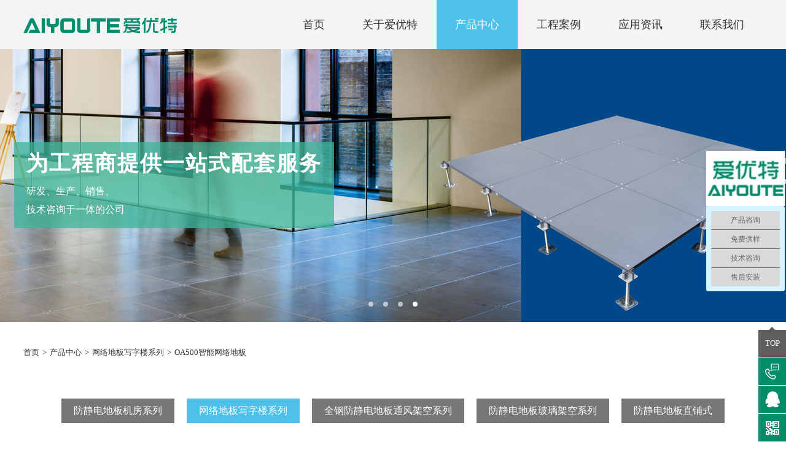

--- FILE ---
content_type: text/html;charset=utf-8
request_url: http://www.gzaiyoute.com/show/?id=879
body_size: 5744
content:
<!DOCTYPE html>
<html>
<head>
    <meta http-equiv="Content-Type" content="text/html; charset=utf-8" />
    <meta name="viewport" content="width=device-width, initial-scale=1.0">
    <title>OA网络地板/网络地板/防静电地板/防静电地板厂家/全钢防静电地板/陶瓷防静电地板/ 机房防静电地板/ 防静电地板价格/ pvc防静电地板/防静电地板报价/防静电地板品牌</title><meta name="keywords" content="网络地板/广东广州防静电地板/防静电地板/全钢防静电地板/ 防静电地板厂家/机房防静电地板/ 防静电地板价格/陶瓷防静电地板/ pvc防静电地板/防静电地板报价/防静电地板品牌/防静电pvc地板"><meta name="description" content="【广州爱优特(gzaiyoute)防静电地板】是十大品牌防静电地板厂家、OA网络地板和PVC,硫酸钙,铝合金,机房,陶瓷全钢防静电地板生产和批发厂家，广东广州三万平方米防静电地板现货库存，防静电地板价格行业最优！包工包料报价最优，全国拥有本地专业的施工队伍，集生产，设计、运输，卸货，安装，验收一条龙专业服务。防静电地板二十多年经验，诚信经营，客户为上！通过行业 ISO9001品质管理体系。">    <link rel="shortcut icon" type="image/png" href="../images/favicon.png" />
    <link rel="stylesheet" href="../css/animate.css">  
    <link href="../css/jquery.bxslider.css" rel="stylesheet" type="text/css" />
    <link href="../css/phone.css" rel="stylesheet"> 
    <link href="../css/main.css" rel="stylesheet" type="text/css" />
    <link href="../css/media.css" rel="stylesheet" type="text/css" />    
    <script src="../js/jquery-1.9.1.min.js" type="text/javascript"></script>
    <script src="../js/dropbox.js" type="text/javascript"></script>
    <script type="text/javascript" src="../js/jquery.bxslider.js"></script>
    <script type="text/javascript" src="../js/commontop.js"></script>
    </head>
<body>
	<div class="fixtop"><div class="toper"><div class="wrap"><a href="/" class="logo"><img src="/images/logo.png" alt="广州爱优特地板有限公司" /></a><ul class="navpc"><li class=""><a href="/">首页</a></li><li class=""><a href="/about/">关于爱优特</a><dl><dd><a href="/about/">企业简介</a></dd><dd><a href="/image/">企业形象</a></dd><dd><a href="/qualifications/">企业资质</a></dd><dd><a href="/testimony/">客户见证</a></dd></dl></li><li class="check"><a href="/product/">产品中心</a><dl class="mpro"><dd><a href="/product/?t=439">防静电地板机房系列 </a></dd><dd><a href="/product/?t=440">网络地板写字楼系列</a></dd><dd><a href="/product/?t=441">全钢防静电地板通风架空系列</a></dd><dd><a href="/product/?t=459">防静电地板玻璃架空系列</a></dd><dd><a href="/product/?t=442">防静电地板直铺式</a></dd></dl></li><li class=""><a href="/case/">工程案例</a><dl class="mcase"><dd><a href="/case/?t=424">防静电地板机房案例</a></dd><dd><a href="/case/?t=425">网络地板写字楼案例</a></dd><dd><a href="/case/?t=426">全钢防静电地板通风架空案例</a></dd></dl></li><li class=""><a href="/news/">应用资讯</a><dl class="mnews"><dd><a href="/news/?t=460">防静电地板技术</a></dd><dd><a href="/news/?t=445">公司资讯</a></dd><dd><a href="/news/?t=446">行业新闻</a></dd></dl></li><li class=""><a href="/contact/">联系我们</a></li></ul><div class="phonemenu"><div class="iphone__screen"><a href="#" class="nav__trigger"><span class="nav__icon"></span></a><nav class="nav"><ul id="accordionmenu" class="accordionmenu"><li><a href="/">首 页</a></li><li><div class="link">关于爱优特</div><div class="submenu"><p><a href="/about/">企业简介</a></p><p><a href="/image/">企业形象</a></p><p><a href="/qualifications/">企业资质</a></p><p><a href="/testimony/">客户见证</a></p></div></li><li><div class="link">产品中心</div><div class="submenu"><p><a href="/product/?t=439">防静电地板机房系列 </a></p><p><a href="/product/?t=440">网络地板写字楼系列</a></p><p><a href="/product/?t=441">全钢防静电地板通风架空系列</a></p><p><a href="/product/?t=459">防静电地板玻璃架空系列</a></p><p><a href="/product/?t=442">防静电地板直铺式</a></p></div></li><li><div class="link">工程案例</div><div class="submenu"><p><a href="/case/?t=424">防静电地板机房案例</a></p><p><a href="/case/?t=425">网络地板写字楼案例</a></p><p><a href="/case/?t=426">全钢防静电地板通风架空案例</a></p></div></li><li><div class="link">应用资讯</div><div class="submenu"><p><a href="/news/?t=460">防静电地板技术</a></p><p><a href="/news/?t=445">公司资讯</a></p><p><a href="/news/?t=446">行业新闻</a></p></div></li><li><a href="/contact/">联系我们</a></li></ul></nav></div></div></div></div></div><div class="tblank"></div><div class="wow fadeIn"><ul class="bxslider"><li><a href="javascript:;"><div class="cons"><div class="table"><div class="td"><div class="wrap2"><div class="list"><div class="title">专注于防静电地板</div><div class="content"><p style="white-space: normal;">为顾客提供防静电产品及防静电工程</p><p style="white-space: normal;">的设计、施工及技术咨询等服务。</p><p><br/></p></div></div></div></div></div></div><div class="pcover" style=" background-image:url(/uploadfile/1609840441.gif)"></div></a></li><li><a href="javascript:;"><div class="cons"><div class="table"><div class="td"><div class="wrap2"><div class="list"><div class="title">质量为本 客户至上</div><div class="content"><p>“爱优特”愿与各界朋友真诚合作，</p><p>共创辉煌！</p></div></div></div></div></div></div><div class="pcover" style=" background-image:url(/uploadfile/1558177903.jpg)"></div></a></li><li><a href="http://www.gzaiyoute.com/about/"><div class="cons"><div class="table"><div class="td"><div class="wrap2"><div class="list"><div class="title">实力大厂家</div><div class="content"><p>硬件完善&nbsp; 品质保障</p></div></div></div></div></div></div><div class="pcover" style=" background-image:url(/uploadfile/1609840470.gif)"></div></a></li><li><a href="javascript:;"><div class="cons"><div class="table"><div class="td"><div class="wrap2"><div class="list"><div class="title">为工程商提供一站式配套服务</div><div class="content"><p>研发、生产、销售、</p><p>技术咨询于一体的公司</p></div></div></div></div></div></div><div class="pcover" style=" background-image:url(/uploadfile/1558178394.jpg)"></div></a></li></ul></div><script type="text/javascript">$('.bxslider').bxSlider({pause: 4000,auto: true,pager: true,mode: 'fade',controls:false,adaptiveHeight: true});</script><div class="wrap"><div class="mcurrent wow fadeInUp"><a href="../">首页</a><i>></i><a href="../product/">产品中心</a><i>></i>网络地板写字楼系列<i>></i>OA500智能网络地板</div><div class="indpro product"><ul class="tabs wow fadeInUp"><li><a href="../product/?t=439">防静电地板机房系列 </a></li><li class="check"><a href="../product/?t=440">网络地板写字楼系列</a></li><li><a href="../product/?t=441">全钢防静电地板通风架空系列</a></li><li><a href="../product/?t=459">防静电地板玻璃架空系列</a></li><li><a href="../product/?t=442">防静电地板直铺式</a></li></ul></div></div><div class="show wow fadeInUp"><div class="wrap"><div class="left wow fadeInLeft"><div class="wrap3"><div class="title">OA500智能网络地板</div><div class="gs_content"><div class="cons">网络地板是专门适用于5A级写字楼及智能化办公楼的一种架空活动地板，可以根据场地需求灵活铺设，表面可黏贴或吸附各种类型方块地毯，PVC地垫，磁性地毯等装饰材料，易于清洁。</div><div class="query"><a href="../contact/" class="price">询价</a><div class="share"><span>分享：</span><div class="bdsharebuttonbox"><a href="#" class="bds_weixin" data-cmd="weixin" title="分享到微信"></a><a href="#" class="bds_qzone" data-cmd="qzone" title="分享到QQ空间"></a><a href="#" class="bds_tqq" data-cmd="tqq" title="分享到腾讯微博"></a><a href="#" class="bds_tsina" data-cmd="tsina" title="分享到新浪微博"></a></div>
<script>window._bd_share_config={"common":{"bdSnsKey":{},"bdText":"","bdMini":"2","bdMiniList":false,"bdPic":"","bdStyle":"0","bdSize":"16"},"share":{}};with(document)0[(getElementsByTagName('head')[0]||body).appendChild(createElement('script')).src='http://bdimg.share.baidu.com/static/api/js/share.js?v=89860593.js?cdnversion='+~(-new Date()/36e5)];</script></div></div></div></div><div class="consd"><div class="wrap3"><div class="pics"><div class="proshowpic"><h3 id="proshowtitle2"><img src="../uploadfile/1585764053.jpg"></h3></div><div id="proshowcolor2"><h3><img src="../uploadfile/1585764053.jpg"></h3><h3><img src="../uploadfile/1558178562.jpg"></h3><h3><img src="../uploadfile/1558178555.jpg"></h3><h3><img src="../uploadfile/1558178546.jpg"></h3></div><div class="clear"></div></div><div class="content wow fadeInUp"><h3 style="white-space: normal;">功能特点&nbsp;</h3><p>● 全钢结构，内部填充优质水泥，承载能力强</p><p>● 地板表面，环氧树脂静电喷塑，耐磨、防潮、防腐蚀</p><p>● 尺寸精度高，互换性好，组装灵活，维修方便</p><p>● 安装最低完成面55mm</p><p style="white-space: normal;"><br/></p><p style="white-space: normal;"><strong>Characteristics</strong></p><p style="white-space: normal;"><strong><br/></strong></p><p>● Complete steel structure, interior filled best quality concrete, strong loading capacity</p><p>● Epoxy resin static spraying on the floor surface, anti abrasion, damp-proof and anti-corrosion</p><p>● High dimension precision, better interchangeability, flexibly assemble, convenient for maintenance</p><p>● The lowest finish surface of installation 55mm</p><p style="white-space: normal;"><strong><br/></strong></p><h3 style="white-space: normal;">技术参数</h3><p style="white-space: normal;"><img src="/uploadfile/image/20190430/1556609051150575.png" title="1556609051150575.png" alt="7.png"/></p><p><br/></p></div></div></div></div><div class="right wow fadeInRight"><dl><dt>网络地板写字楼系列</dt><dd class="check"><a href="../show/?id=879">．OA500智能网络地板</a></dd><dd><a href="../show/?id=878">．OA600智能网络地板</a></dd><dd><a href="../show/?id=880">．500型扣槽网络地板</a></dd><dd><a href="../show/?id=881">．硫酸钙网络地板</a></dd><dd><a href="../show/?id=884">．无机质水泥地板</a></dd></dl><div class="cons2"><img src="../images/3.png"></div></div><div class="clear"></div></div><div class="footblank"></div></div><div class="foot wow fadeInUp"><div class="wrap"><div class="cons"><div class="qq"><a href="http://wpa.qq.com/msgrd?v=3&uin=2234362766&site=qq&menu=yes" target="_blank"></a></div><div class="content"><p>电话: 020-32388133</p><p>总经理电话: 13760799886 李小姐</p><p><a href="http://www.gzaiyoute.com/product/" target="_blank" title="防静电地板"><img src="/uploadfile/image/20210110/1610283002873003.jpg" title="1610283002873003.jpg" alt="logo.jpg"/></a></p><p><br/></p><p>友情链接：<a href="http://aiyoute.cn.cebn.cn/" target="_blank" title="广州防静电地板" textvalue="防静电地板">防静电地板</a>&nbsp;<a href="https://b2b.baidu.com/shop?name=%E5%B9%BF%E5%B7%9E%E9%B8%BF%E6%B5%B7%E5%9C%B0%E6%9D%BF%E6%9C%89%E9%99%90%E5%85%AC%E5%8F%B8&xzhid=28037755&tpath=index" target="_blank" title="广州防静电地板" textvalue="防静电地板厂家">防静电地板厂家</a>&nbsp;&nbsp;<a href="https://honghai.zhaosw.com/" target="_blank" title="广州网络地板" textvalue="OA网络地板">网络地板</a>&nbsp;<a href="http://aiyoute.cn.cebn.cn/" target="_self" title="陶瓷防静电地板">陶瓷防静电地板</a>&nbsp;<a href="https://b2b.baidu.com/land?id=248ed323ab6123dbe6a9ba980f75494210" target="_blank" title="广州防静电地板" textvalue="广州防静电地板">广州防静电地板</a>&nbsp;&nbsp;<a href="https://b2b.baidu.com/land?id=5fb91c3ae8db6f29cef99fb4b606e88410" target="_blank" title="广州防静电地板" textvalue="全钢防静电地板">全钢防静电地板</a>&nbsp;<a href="http://www.gzaiyoute.com/nshow/?id=1042" target="_blank" title="广州防静电地板" textvalue="防静电地板价格">防静电地板价格</a>&nbsp;&nbsp;<a href="http://www.gz.gov.cn/" target="_blank" title="广州防静电地板">广州市政</a>&nbsp;<a href="http://www.gd.gov.cn/" target="_blank" title="防静电地板">广东省人民政府</a>&nbsp;<a href="http://rsj.gz.gov.cn/" target="_blank" title="防静电地板">广州人力资源和社会保障局</a></p></div><div class="wx"><img src="/uploadfile/1609839527.gif"></div></div><div class="fmenu"><dl><dt><a href="/about/">关于爱优特</a></dt><dd><a href="/about/">企业简介</a></dd><dd><a href="/image/">企业形象</a></dd><dd><a href="/qualifications/">企业资质</a></dd><dd><a href="/testimony/">客户见证</a></dd></dl><dl><dt><a href="/product/">产品中心</a></dt><dd><a href="/product/?t=439">防静电地板机房系列 </a></dd><dd><a href="/product/?t=440">网络地板写字楼系列</a></dd><dd><a href="/product/?t=441">全钢防静电地板通风架空系列</a></dd><dd><a href="/product/?t=459">防静电地板玻璃架空系列</a></dd><dd><a href="/product/?t=442">防静电地板直铺式</a></dd></dl><dl><dt><a href="/case/">工程案例</a></dt><dd><a href="/case/?t=424">防静电地板机房案例</a></dd><dd><a href="/case/?t=425">网络地板写字楼案例</a></dd><dd><a href="/case/?t=426">全钢防静电地板通风架空案例</a></dd></dl><dl><dt><a href="/news/">应用资讯</a></dt><dd><a href="/news/?t=460">防静电地板技术</a></dd><dd><a href="/news/?t=445">公司资讯</a></dd><dd><a href="/news/?t=446">行业新闻</a></dd></dl><dl><dt><a href="/contact/">联系我们</a></dt><dd><a href="/contact/">联系我们</a></dd></dl></div><div class="clear"></div></div></div><div class="footer wow fadeInUp"><div class="wrap"><p>© 2008-2019 aiyoute.com 版权所有&nbsp;<a href="http://www.gzaiyoute.com/product/" target="_blank" title="防静电地板">防静电地板</a>&nbsp;<a href="http://www.gzaiyoute.com/product/" target="_blank" title="防静电地板">防静电地板价格</a>&nbsp;<a href="http://www.gzaiyoute.com/product/" target="_self" title="防静电地板">防静电地板厂家</a>&nbsp;<a href="http://www.gzaiyoute.com/product/" target="_blank" title="防静电地板">全钢防静电地板</a> <a href="http://www.gzaiyoute.com/product/" target="_blank" title="防静电地板">广州防静电地板</a> <a href="http://www.gzaiyoute.com/product/" target="_blank" title="防静电地板">网络地板</a>&nbsp; <a rel="nofollow" href="http://beian.miit.gov.cn/" target="_blank" style="white-space: normal;">粤ICP备19044302号</a></p><p><br/></p><script>var _hmt = _hmt || [];
(function() {
  var hm = document.createElement("script");
  hm.src = "https://hm.baidu.com/hm.js?d82105fdb72deda2a1f7f3770b8d71b6";
  var s = document.getElementsByTagName("script")[0]; 
  s.parentNode.insertBefore(hm, s);
})();</script></div></div><div class="fixedright"><a class="totop" href="javascript:;">TOP</a><a class="tel" href="/contact/"><div><i></i><p>总经理电话: 13760799886 李小姐</p></div></a><a class="qq" href="http://wpa.qq.com/msgrd?v=3&uin=2234362766&site=qq&menu=yes" target="_blank"><div><i></i><p>QQ客服</p></div></a><a class="wx" href="javascript:;"><div><i></i></div><span><img src="/uploadfile/1609839527.gif"></span></a></div><script>
        var _mishen = _mishen || [];
        (function() {
            var ms = document.createElement("script");
            ms.id = "mishen";
            ms.src = "https://vip.yumishe.cn/public/count/count.js?2cfee56b41a6e94f488e35642951fd0c";
            var s = document.getElementsByTagName("script")[0];
            s.parentNode.insertBefore(ms, s);
        })();
    </script><script type="text/javascript" charset="utf-8" src="http://lead.soperson.com/10042465/10111349.js"></script>	<script type="text/javascript">
        var rSpan = document.getElementById('proshowcolor2').getElementsByTagName('h3');
        var aSpan = document.getElementsByTagName('h3');
        var oproshowcolor2 = document.getElementById('proshowcolor2');
        var oproshowtitle2 = document.getElementById('proshowtitle2');
        rSpan[0].className = 'on';    
        for (var i=0;i<aSpan.length;i++ )
        {            
            aSpan[i].onclick = function(){
                var siblings = this.parentNode.children;
                for (var j=0;j<siblings.length;j++ )
                {
                    siblings[j].className = '';
                }
                this.className = 'on';
                
                if (this.parentNode == oproshowcolor2 )
                {
                    proshowtitle2();
                }
            };
        };    
        function proshowtitle2(){
            var p2 = 0;
            for (var i=0;i<rSpan.length;i++ )
            {
                if ( rSpan[i].className == 'on' )
                {
                    switch ( i )
                    {
						case 0:p2 = "<img src=../uploadfile/1585764053.jpg>";break;case 1:p2 = "<img src=../uploadfile/1558178562.jpg>";break;case 2:p2 = "<img src=../uploadfile/1558178555.jpg>";break;case 3:p2 = "<img src=../uploadfile/1558178546.jpg>";break;                    }
                }
            };
            oproshowtitle2.innerHTML= p2;
        };    
    </script>
	<script src="../js/wow.min.js"></script>
	<script src="../js/commonfoot.js"></script>
</body>
</html>

--- FILE ---
content_type: text/css
request_url: http://www.gzaiyoute.com/css/jquery.bxslider.css
body_size: 3597
content:
/** RESET AND LAYOUT
===================================*/
.bx-wrapper { position:relative}
.bx-wrapper img {
  max-width: 100%;
  display: block;
}
.bxslider {
  margin: 0;
  padding: 0;
}
ul.bxslider {
  list-style: none;
}
.bx-viewport {
  /*fix other elements on the page moving (on Chrome)*/
  -webkit-transform: translatez(0);
}
/** THEME
===================================*/
.bx-wrapper .bx-pager,
.bx-wrapper .bx-controls-auto {
  position: absolute;
  bottom: -30px;
  width: 100%;
  z-index:999;
}
/* LOADER */
.bx-wrapper .bx-loading {
  min-height: 50px;
  height: 100%;
  width: 100%;
  position: absolute;
  top: 0;
  left: 0;
  z-index: 200;
}
/* 小点 */
.bx-wrapper .bx-pager {
  text-align: center;
  font-size: 1em;
  font-family: Arial;
  font-weight: bold;
  bottom:25px;
}
.bx-wrapper .bx-pager.bx-default-pager a {
  background:none;
  text-indent: 0px;
  font-size:0;
  display: block;
  width: 8px;
  height:8px;
  margin: 0 8px;
  outline: 0;
  background:#fff;
  border-radius:50%;
  opacity:0.6;
}
/* .bx-wrapper .bx-pager.bx-default-pager a:focus 
.bx-wrapper .bx-pager.bx-default-pager a:hover,*/
.bx-wrapper .bx-pager.bx-default-pager a.active{opacity:1}
.bx-wrapper .bx-pager-item,
.bx-wrapper .bx-controls-auto .bx-controls-auto-item {
  display: inline-block;
  vertical-align: bottom;
  *zoom: 1;
  *display: inline;
}
.bx-wrapper .bx-pager-item {
  font-size: 0;
  line-height: 0;
}
/* DIRECTION CONTROLS (NEXT / PREV) */
.bx-wrapper .bx-prev {
  left:3%;
  background:url('../images/l.png');
  background-repeat:no-repeat;
}
.bx-wrapper .bx-next {
  right:3%;
  background:url('../images/r.png');
  background-repeat:no-repeat;
  background-position:right;
}
.bx-wrapper .bx-prev:hover { background-position:right;}
.bx-wrapper .bx-next:hover{ background-position:left}
.bx-wrapper .bx-controls-direction a {
  position: absolute;
  top: 50%;
  margin-top:-19px;
  outline: 0;
  width:20px;
  height:38px;
  text-indent: -9999px;
  z-index: 99999;  
}
.bx-wrapper .bx-controls-direction a.disabled {
  display: none;
}
/* AUTO CONTROLS (START / STOP) */
.bx-wrapper .bx-controls-auto {
  text-align: center;
}
.bx-wrapper .bx-controls-auto .bx-start {
  display: block;
  text-indent: -9999px;
  width: 10px;
  height: 10px;
  outline: 0;
  background: url('') -86px -11px no-repeat;
  margin: 0 3px;
}
.bx-wrapper .bx-controls-auto .bx-start:hover,
.bx-wrapper .bx-controls-auto .bx-start.active,
.bx-wrapper .bx-controls-auto .bx-start:focus {
  background-position: -86px 0;
}
.bx-wrapper .bx-controls-auto .bx-stop {
  display: block;
  text-indent: -9999px;
  width: 9px;
  height: 11px;
  outline: 0;
  background: url('') -86px -44px no-repeat;
  margin: 0 3px;
}
.bx-wrapper .bx-controls-auto .bx-stop:hover,
.bx-wrapper .bx-controls-auto .bx-stop.active,
.bx-wrapper .bx-controls-auto .bx-stop:focus {
  background-position: -86px -33px;
}
/* PAGER WITH AUTO-CONTROLS HYBRID LAYOUT */
.bx-wrapper .bx-controls.bx-has-controls-auto.bx-has-pager .bx-pager {
  text-align: left;
  width: 80%;
}
.bx-wrapper .bx-controls.bx-has-controls-auto.bx-has-pager .bx-controls-auto {
  right: 0;
  width: 35px;
}
/* IMAGE CAPTIONS */
.bx-wrapper .bx-caption {
  position: absolute;
  bottom: 0;
  left: 0;
  background: #666;
  background: rgba(80, 80, 80, 0.75);
  width: 100%;
}
.bx-wrapper .bx-caption span {
  color: #fff;
  font-family: Arial;
  display: block;
  font-size: .85em;
  padding: 10px;
}


--- FILE ---
content_type: text/css
request_url: http://www.gzaiyoute.com/css/phone.css
body_size: 2048
content:
@charset "utf-8";
.phonemenu .nav{transition-duration:.5s;-ms-transition-duration:.5s;-moz-transition-duration:.5s; -webkit-transition-duration:.5s;}

.nav__trigger {display: block;position:absolute;width: 30px;height: 25px;right:3%;top:2px;z-index: 99997;}
.nav--active .nav__trigger {opacity:1;}
.nav__icon {display: inline-block;position: relative;width: 30px;height: 2px;background-color:#01488a;-webkit-transition-property: background-color, -webkit-transform;transition-property: background-color, -webkit-transform;transition-property: background-color, transform;transition-property: background-color, transform, -webkit-transform;-webkit-transition-duration: 300ms;transition-duration: 300ms;top:-6px}
.nav__icon:before,
.nav__icon:after {content: '';display: block;width: 30px;height: 2px;position: absolute;background: #01488a;-webkit-transition-property: margin, -webkit-transform;transition-property: margin, -webkit-transform;transition-property: margin, transform;
transition-property: margin, transform, -webkit-transform;-webkit-transition-duration: 300ms;transition-duration: 300ms;}
.nav__icon:before {margin-top:-10px;}
.nav__icon:after {margin-top:10px;}

.phonemenu .nav { position:fixed; z-index:99996;top:0;width: 100%;height: 100%;right:0; background:rgba(0,0,0,0.9);right:-100%}
.phonemenu .nav--active .nav {right:0;}
.phonemenu .nav ul {margin:80px 0 0 0}
.phonemenu .nav li {margin:10px 0; text-align:center}
.phonemenu .nav li a {color:#eee; font-size:18px;}
.phonemenu .nav li a:hover {color:#fff; background:none;}
.phonemenu .nav li a h1 {font-size:15px;font-weight:Bold;}
.phonemenu .nav li a h2 {font-size:12px; text-transform:uppercase;margin-top:-5px}

.phonemenu .nav--active .nav__icon {background: rgba(0, 0, 0, 0);}
.phonemenu .nav--active .nav__icon:before { margin-top: 0;-webkit-transform: rotate(45deg);transform: rotate(45deg);background: #fff}
.phonemenu .nav--active .nav__icon:after {margin-top: 0;-webkit-transform: rotate(-45deg);transform: rotate(-45deg);background: #fff;}

--- FILE ---
content_type: text/css
request_url: http://www.gzaiyoute.com/css/main.css
body_size: 24922
content:
@charset "utf-8";
* {margin:0;padding:0;transition-property: all;-ms-transition-property: all;-moz-transition-property: all; outline:none;-webkit-transition-property: all;-o-transition-property: all; }
.fixtop .toper ul.navpc li a,.indtop .cons .more a,.indabout li .cons,.indabout li .cons .m a,.indchoose .more a,.tabs_item dd .title a,.tabs_item dd .pic p,.tabs_item .more a,.indnum li,.indnum li .cons h3,.indcase li .pic p,.indnews .cons2 .pic .fcons,.indnews .cons2 .pic a p,.indnews .cons2 ul li,.indnews .cons2 ul li .title a,.indnews .cons2 ul li .content,.qualifications li .pic p,.testimonyul li,.show .left .gs_content .query .price,.case dd .pic p,.case .picc img,.case .prevnextc a,.news dd .pic p,.news dd .cons,.news dd .cons .title a,.news dd .cons .content,.contact .right ul li #textarea,.contact .right ul li #cbut,.contact .right ul li input[type="text"],.contact .right ul li textarea,.fixedright a div
{transition-duration:.3s;-ms-transition-duration:.3s;-moz-transition-duration:.3s; -webkit-transition-duration:.3s;}
.tabs_item dd .pic:hover p,.indcase li .pic:hover p,.indnews .cons2 .pic a:hover p,.qualifications li:hover .pic p,.case dd .pic:hover p,.case .picc img:Hover,.news dd .pic:hover p
{transform:scale(1.05);-webkit-transform:scale(1.05);-moz-transform:scale(1.05);-o-transform:scale(1.05);-ms-transform:scale(1.05)}
.abc
{transform:rotate(360deg);-ms-transform:rotate(360deg); -moz-transform:rotate(360deg); -webkit-transform:rotate(360deg); -o-transform:rotate(360deg); }
.indtop .down,.indnum li,.indnews .cons2 ul li,.testimonyul li,.show .left,.contact .right ul li input[type="text"],.contact .right ul li textarea 
{-webkit-box-sizing: border-box;-moz-box-sizing: border-box;box-sizing: border-box;}
html{-webkit-text-size-adjust:none;font-family:'Microsoft YaHei','微软雅黑';height:100%;}
body {font-family:'Microsoft YaHei','微软雅黑';height:100%;margin:0 auto;overflow-x:hidden; max-width:1920px;background:#fff;font-size:16px;line-height:30px;color:#333;}
h1,h2,h3,h4,h5 {font-weight:normal;font-size:16px;line-height:30px;}
a,input,button,select,textarea {text-decoration: none;outline:none;color:#333;font-size:16px}
a:hover,.tmenu dd a:hover{color:#4dc1ea}
.table { display:table; height:100%;width:100%;}
.table .td { display:table-cell; vertical-align:middle;}
img {border:0px;max-width:100%; height:auto; vertical-align:middle}
input,button,select,textarea{ outline:none;font-family:'Microsoft YaHei','微软雅黑';border:0;}
textarea{resize:none;}i{ font-style:normal;}
input[type="button"], input[type="submit"], input[type="reset"],input[type="text"] {-webkit-appearance: none;padding:0;margin:0;font-weight:normal;}
ul,li,dl,dt,dd { list-style:none;}
hr {border:0;border-top:1px solid #ccc; height:1px;margin:5px 0}
.clear,.clearfix { clear:both;}
.relative { position:relative}
.reover { position:relative; overflow:hidden}
.cover { background-position:center; background-repeat:no-repeat; background-size:cover;}
.pcover { background-position:center; background-repeat:no-repeat; background-size:cover; position:absolute; z-index:1;width:100%; height:100%;top:0}
.gray {-webkit-filter: grayscale(100%);-moz-filter: grayscale(100%);-ms-filter: grayscale(100%);-o-filter: grayscale(100%);filter: grayscale(100%);filter: gray;}
.gray:Hover {-webkit-filter: grayscale(0);-moz-filter: grayscale(0);-ms-filter: grayscale(0);-o-filter: grayscale(0);filter: grayscale(0);filter:;}
.gray2 {-webkit-filter: grayscale(0);-moz-filter: grayscale(0);-ms-filter: grayscale(0);-o-filter: grayscale(0);filter: grayscale(0);filter:;}
.gray2:hover {-webkit-filter: grayscale(100%);-moz-filter: grayscale(100%);-ms-filter: grayscale(100%);-o-filter: grayscale(100%);filter: grayscale(100%);filter: gray;}

::-webkit-input-placeholder {color: #666666;}
:-moz-placeholder {color: #666666; } 
::-moz-placeholder { color: #666666; } 
:-ms-input-placeholder {color: #666666; }

::selection {background:#4dc1ea;color:#ffffff;}
::-moz-selection {background:#4dc1ea;color:#ffffff;}
::-webkit-selection {background:#4dc1ea;color:#ffffff;}

.pageclass {height:0px;overflow:hidden;}
.page_wrap {width:100%;padding:80px 0 0 0;text-align:center}
.pager {padding:0 0 0px 0; width:100%;} 
.pager a { margin: 2px 2px;text-align:center; display:inline-block; text-decoration: none;border:1px solid #686868;}   
.pager span.current { margin: 0 2px; display:inline-block; text-align:center; }   
.pager span.disabled { margin: 0 2px; display:inline-block;text-align:center;border:1px solid #686868;}   
.pager select {margin: 0px 2px -2px 2px;}
.pager input {margin: 0px 2px -2px 2px; padding:2px; text-align:center;} 
.pager a,.pager span.disabled {background:}  
.pager a:hover,.pager span.current { background:#4dc1ea;border:1px solid #4dc1ea;}   
.pager a:hover,.pager span.current{ color:#fff;border:1px solid #4dc1ea} 
.pager a,.pager span.disabled {color:#999;border:1px solid #999;} 
.pager a,.pager span.current,.pager span.disabled{width:30px; text-align:center;height:30px; line-height:30px;}
.pager,.pager select,.pager input,.pager a,.pager span.disabled {font-size:16px; } 

.di {float:left;}
.dipage {float:left;}
.picleft {margin-right:30px;margin-bottom:20px;}
.picright {margin-left:30px;margin-bottom:20px;}

.wrap {margin:0 auto;max-width:1400px; position:relative}
.wrap2 {margin:0 auto;max-width:1235px; position:relative}
.phonemenu { display:none;}

.fixtop {height:80px; line-height:80px;position:fixed;left:0;top:0;width:100%; z-index:9999; background:#f4f4f4;}
.fixtop .toper .logo {float:left;}
.fixtop .toper .logo img { height:25px}
.fixtop .toper ul.navpc {float:right}
.fixtop .toper ul.navpc li {display:inline-block;margin-left:8px;}
.fixtop .toper ul.navpc li a {display:block;font-size:18px;padding:0 30px;}
.fixtop .toper ul.navpc li a:hover,.fixtop .toper ul.navpc li.check a,.fixtop .toper ul.navpc li:hover>a {color:#fff; background:#4dc1ea}
.fixtop .toper ul.navpc li dl { display:none; position:absolute;width:672px;right:0;top:80px; line-height:20px; background:rgba(102,103,105,0.9);padding:10px 20px 10px 0}
.fixtop .toper ul.navpc li dl.mpro {width:532px;}
.fixtop .toper ul.navpc li dl.mcase {width:392px;}
.fixtop .toper ul.navpc li dl.mnews {width:252px;}
.fixtop .toper ul.navpc li:hover>dl{ display:block}
.fixtop .toper ul.navpc li dl dd {position:relative;margin:5px 0; display:inline-block; vertical-align:top;}
.fixtop .toper ul.navpc li.check dl dd a,.fixtop .toper ul.navpc li dl dd a,.fixtop .toper ul.navpc li.check dl dd a {font-size:14px;color:#fff;padding:0 10px 0 30px; background:none}
.fixtop .toper ul.navpc li dl dd a:hover {color:#4dc1ea; background:none;}
.tblank { height:80px;}

.fixtop1 { position:relative;}
.fixtop1.active { position:fixed}
.tblank1 { display:none;}
.tblank1.active { display:block}

.indtop {
background:#fff;
height: 100vh;
display: -webkit-box;
display: -webkit-flex;
display: -ms-flexbox;
display: flex;
-webkit-box-pack: center;
-webkit-justify-content: center;
-ms-flex-pack: center;
justify-content: center;
-webkit-box-align: center;
-webkit-align-items: center;
-ms-flex-align: center;
align-items: center;
-webkit-box-orient: vertical;
-webkit-box-direction: normal;
-webkit-flex-direction: column;
-ms-flex-direction: column;
flex-direction: column;
position:relative;
}
.indtop .cons { background:#008c69; position:absolute;left:0; height:100%;width:45%; text-align:center;color:#fff}
.indtop .cons .content {font-size:45px; line-height:60px;font-weight:Bold;margin:20px 0 10px 0}
.indtop .cons .title {font-size:22px; line-height:37px; letter-spacing:2px;margin:0 0 25px 0}
.indtop .cons .more a { letter-spacing:5px;font-size:18px;color:#fff; display:block;width:220px; height:63px; line-height:63px;margin:0 auto;border:1px solid #fff;}
.indtop .cons .more a:Hover { background:#bb3222;border-color:#bb3222}
.indtop .pic { background-position:center; background-repeat:no-repeat; background-size:cover; position:absolute;right:0;width:55%; height:100%}
.indtop .down { background:#01488a;width:170px; height:170px; position:absolute; z-index:50;left:50%;bottom:9%;color:#fff;margin-left:-128px;padding:18px 20px 20px 23px;}
.indtop .down h1 { line-height:25px;font-size:18px}
.indtop .down h2 { background:url(../images/1.png);width:15px; height:25px;margin-top:50px; cursor:pointer}
.mainsubject { text-align:center}
.mainsubject .title {font-weight:bold;font-size:28px; line-height:38px;}
.mainsubject .cons {color:#666;max-width:760px;margin:15px auto 0 auto;font-weight:300}
.indabout {margin:80px 0}
.indabout ul {margin-top:30px}
.indabout li {float:left;width:22.75%;margin-left:3%; height:290px; background:#f5f5f5; position:relative; text-align:center; cursor:pointer; overflow:hidden}
.indabout li.f1 {margin-left:0}
.indabout li .icon {width:90px; height:90px;margin:0 auto}
.indabout li .title {font-weight:Bold;font-size:18px;margin-top:10px}
.indabout li .cons { position:absolute;width:100%; height:100%; background:#4dc1ea;color:#fff;top:100%;left:0;}
.indabout li:hover .cons {top:0}
.indabout li .cons .i { background-position:bottom; background-size:100%;width:45px; height:45px;margin:0 auto}
.indabout li .cons .t {font-size:18px;margin-top:10px;}
.indabout li .cons .c {max-width:60%;margin:10px auto 15px auto;font-size:14px; line-height:25px;font-weight:300}
.indabout li .cons .m a {border:1px solid #fff;height:30px; line-height:30px; display:inline-block;padding:0 25px;color:#fff; letter-spacing:2px;font-weight:300}
.indabout li .cons .m a:hover { background:#ba3423;border-color:#ba3423}

.indchoose { background-position:center right; background-size:cover; background-repeat:no-repeat;padding:5.5% 0;color:#fff}
.indchoose .title {font-weight:bold;font-size:25px; line-height:35px; letter-spacing:1px;margin-left:-10px}
.indchoose .cons {font-weight:300;margin:15px 0}
.indchoose .more {margin-top:40px}
.indchoose .more a { display:inline-block;border:1px solid #fff;font-weight:300; letter-spacing:2px; height:40px; line-height:40px;padding:0 35px;color:#fff}
.indchoose .more a:Hover { background:#4dc1e8;border-color:#4dc1e8}

.indpro {padding:80px 0}
.tabs{display:table;position:relative;overflow:hidden;margin:0;width:100%;text-align:center;margin:30px 0 50px 0;}
.tabs li{display:inline-block; height:40px; line-height:40px;position:relative; cursor:pointer; text-align:center;margin:20px 10px 0 10px}
.tabs a{display:block;-webkit-transition:all 0.2s ease-in-out;-moz-transition:all 0.2s ease-in-out;transition:all 0.2s ease-in-out;padding:0 20px;color:#fff; background:#777;font-weight:300}
.currenttab a{background:#4dc1ea}
.tabs_item{display:none; text-align:center}
.tabs_item:first-child{display:block;}
.tabs_item dl {width:103%;margin-left:-1.5%;}
.tabs_item dd {float:left;width:30.3333%;margin:4.5% 1.5% 0 1.5%;}
.tabs_item dd .pic { position:relative;}
.tabs_item dd .title { height:50px; line-height:50px; overflow:hidden; text-align:center;margin-top:25px}
.tabs_item dd .title a {font-size:18px; background:#dddddd; display:block;font-weight:300}
.tabs_item dd .title a:hover { background:#4dc1ea;color:#fff;}
.tabs_item .more {margin-top:50px}
.tabs_item .more a { height:35px; line-height:35px; background:#4dc1ea;color:#fff;width:150px;margin:0 auto; display:block;font-weight:300}
.tabs_item .more a:hover { background:#ba3524}
.indnum { background:#eeeeee;padding:80px 0}
.indnum li {float:left;width:22.75%;margin-left:3%;border:6px solid #fff; height:160px;padding:42px 0 0 0; text-align:center;font-weight:bold;color:#555;}
.indnum li.f1 {margin-left:0}
.indnum li .num { display:inline-block; vertical-align:top;font-size:60px;margin:16px 10px 0 0}
.indnum li .cons { display:inline-block; vertical-align:top; text-align:left;font-size:20px;}
.indnum li .cons h3 {font-weight:bold;color:#555;font-size:18px;}
.indnum li:hover { background:#fff;color:#4dc1ea}
.indnum li:hover .cons h3 {color:#4dc1ea}
.indcase { text-align:center;padding:80px 0;}
.indcase .mainsubject .cons {max-width:520px;}
.indcase ul {width:102%;margin-left:-1%}
.indcase li {float:left;width:23%;margin:3% 1% 0 1%;}
.indcase li .pic { position:relative; overflow:hidden;border-radius:8px}
.indcase li .title { line-height:25px; height:50px;margin-top:15px; overflow:hidden}
.indcase li .title a {font-weight:300;}

.indbanner { height:450px; background-position:center; background-repeat:no-repeat;}

.indnews {padding:80px 0 0 0;}
.indnews .mainsubject .cons {max-width:750px}
.indnews .cons2 { position:relative;margin-top:50px}
.indnews .cons2 .pic {position:absolute;left:0;top:0;width:630px; height:300px;}
.indnews .cons2 .pic a { display:block; position:relative; overflow:hidden;width:100%; height:100%}
.indnews .cons2 .pic a p {width:100%; height:100%}
.indnews .cons2 .pic .fcons { position:absolute; z-index:50;width:100%; height:100%; background:rgba(77,193,234,0.9);color:#fff; text-align:center;font-weight:300;opacity:0}
.indnews .cons2 .pic .fcons .title {font-size:20px; line-height:30px;margin:0 5%;}
.indnews .cons2 .pic .fcons:hover {opacity:1}
.indnews .cons2 ul {margin-left:670px}
.indnews .cons2 ul li {padding:15px 20px 15px 30px;}
.indnews .cons2 ul li .title { position:relative; height:25px; line-height:25px; overflow:hidden;margin:0 0 5px 0}
.indnews .cons2 ul li .title a { display:inline-block;margin:0 90px 0 0;font-weight:bold; color:#103458}
.indnews .cons2 ul li .title span { position:absolute;right:0;top:0;font-size:14px}
.indnews .cons2 ul li .content {font-weight:300;color:#999;font-size:13px; line-height:20px; height:40px; overflow:hidden}
.indnews .cons2 ul li:Hover { background:#4cc0e9;color:#fff}
.indnews .cons2 ul li:Hover .title a {color:#fff}
.indnews .cons2 ul li:Hover .content {color:#fff}
.bxslider li { height:445px; position:relative;}
.bxslider li .cons { position:absolute; z-index:20;width:100%; height:100%}
.bxslider li .cons .list { background:url(../images/2.png);color:#fff; display:inline-block;padding:12px 20px 15px 20px}
.bxslider li .cons .list .title {font-weight:bold; letter-spacing:2px;font-size:35px; line-height:45px;margin-bottom:8px}
.bxslider li .cons .list .content {font-weight:300;}
.mcons { background:#f6f6f6;}
.mcurrent {font-size:13px;padding:35px 0 10px 0}
.mcurrent i {margin:0 5px}
.mcurrent a {font-size:13px}
.maincons { background:#fff;}
.tmenu {padding:25px 50px 27px 50px}
.tmenu dd { display:inline-block; vertical-align:top;}
.tmenu dd a {color:#666}
.tmenu dd.check a {color:#4dc1ea}
.tmenu dd i { background:#999;width:1px; height:16px;margin:8px 40px 0 40px; display:inline-block; vertical-align:top;}
.aboutcons {max-width:600px;margin:0 auto;padding:70px 0}
.aboutcons .title {font-size:25px; line-height:35px;margin:0 0 20px 0}
.aboutcons .content {font-weight:300}
.about2 { background:#eeeef0; text-align:center}
.image .aboutcons { text-align:center}
.qualifications {padding:30px 3% 80px 3%}
.qualifications ul {margin-top:-3%}
.qualifications li {float:left;width:29.3333%;margin:3% 2% 0 2%;}
.qualifications li .pic { position:relative; overflow:hidden}
.qualifications li .title {font-weight:300; text-align:center;margin-top:20px;font-size:18px; height:25px; line-height:25px; overflow:hidden;color:#333}

.testimony { text-align:center;max-width:750px;margin:0 auto}
.testimony .title {font-size:32px; line-height:42px;margin:50px 0 20px 0; letter-spacing:2px}
.testimony .cons {font-weight:300;font-size:14px;}
.testimonyul {margin:0 2%;padding:30px 0 50px 0}
.testimonyul li {float:left;width:14.6666%;margin:2% 1% 0 1%;padding:1% 0; position:relative; overflow:hidden;border:1px solid #d0d0d0; text-align:center; cursor:pointer;top:0}
.testimonyul li:hover {border-color:#4dc1ea;top:-5px}
.testimonyul li img {max-width:90%;margin:0 auto;}
.testimonycons { text-align:center;font-weight:300;padding:0 0 50px 0}

.product {padding:0}
.product .tabs li a:hover,.product .tabs li.check a { background:#4dc1ea;}
.product .tabs_item { display:block;margin-top:-20px}
.show {padding:80px 0 0 0;background:#f2f2f2;margin-top:70px}
.show .left {float:left; background:#fff;width:75%;padding:70px 0}
.show .left .title {font-weight:Bold;font-size:40px; line-height:55px;margin:-10px 0 10px 0}
.show .left .gs_content {font-weight:300; position:relative}
.show .left .gs_content .cons {margin:0 300px 0 0;font-size:14px; line-height:28px;}
.show .left .gs_content .query { position:absolute;right:0;bottom:-25px;text-align:right}
.show .left .gs_content .query .price { background:#4dc1ea;color:#fff;font-size:18px; height:35px; line-height:35px;width:100px; text-align:center;margin:0 auto 15px auto; display:block}
.show .left .gs_content .query .price:hover { background:#bb3220}
.show .left .gs_content .share span {font-size:14px; display:inline-block; vertical-align:top;}
.show .left .gs_content .share .bdsharebuttonbox { display:inline-block;margin:6px 0 0 0; filter: grayscale(100%);-webkit-filter: grayscale(100%);-moz-filter: grayscale(100%);-ms-filter: grayscale(100%);-o-filter: grayscale(100%);opacity:0.8}
.show .left .gs_content .share .bdsharebuttonbox a {margin:0 0 0 5px;}
.show .left .consd {border-top:1px solid #c9c9c9;padding:35px 0 0 0;margin-top:30px}
.show .left .consd .pics {}
.show .left .consd .content {font-weight:300;margin-top:50px}
.show .left .consd .content h1,.show .left .consd .content h2,.show .left .consd .content h3,.show .left .consd .content h4,.show .left .consd .content h5 {font-size:25px; line-height:35px;margin:15px 0}
.wrap3 {padding:0 8%; position:relative}
.proshowpic {float:left;width:77%;border:1px solid #e2e2e2; text-align:center;padding:20px;margin-top:10px}
#proshowcolor2 {float:right;width:15.3%}
#proshowcolor2 h3 {border:1px solid #e2e2e2;margin-top:10px; cursor:pointer}
#proshowcolor2 h3.on {border-color:#bc301f;}
.show .right {float:right;width:23%}
.show .right dl { background:#fff;padding:10px 10px 20px 10px}
.show .right dl dt { background:#4dc1ea;color:#fff;font-weight:bold;padding:0 25px; height:40px; line-height:40px;margin:0 0 15px 0}
.show .right dl dd {margin:5px 25px;}
.show .right dl dd.check a {color:#5dc1ea}
.show .right .cons2 { background:#85cfec;padding:20px 5px; text-align:center;margin-top:20px}
.case .mainsubject {margin:40px 0 -20px 0;}
.case .mainsubject .cons {max-width:520px}
.case dl {width:104%;margin-left:-2%}
.case dd {float:left;width:21%;margin:3% 2% 0 2%;}
.case dd .pic { position:relative; overflow:hidden;border-radius:8px}
.case dd .title {font-weight:300; line-height:28px; height:56px; overflow:hidden; text-align:center;margin-top:15px}
.case dd .title a {font-size:18px}

.case .cshow {margin-top:80px}
.case .picc {float:left;width:55%; position:relative; overflow:hidden}
.case .picc img {width:100%}
.case .consc {float:right;width:40%}
.case .consc .t {font-size:28px; line-height:38px;margin-top:30px}
.case .consc .l { background:#4dc1ea; height:4px;width:60px;margin:30px 0}
.case .consc .c {font-weight:300;font-size:18px}
.case .prevnextc {margin-top:50px}
.case .prevnextc a,.case .prevnextc a.c:hover { background-color:#cacaca; display:inline-block; height:40px; line-height:40px; text-align:center;width:32%;margin:0 2% 0 0}
.case .prevnextc a:hover { background:#4dc1ea}
.case .prevnextc a.next {margin-right:0}
.tabnews a {padding:0 60px}
.news { background:#f2f2f2;margin-top:60px}
.news dd { position:relative; overflow:hidden;margin:35px 0 0 0}
.news dd .pic { position:absolute;top:0;left:0;width:450px; height:197px; overflow:hidden}
.news dd .cons {margin-left:460px; height:167px;padding:30px 50px 0 50px;background:#fff;}
.news dd .cons .title { position:relative;  height:30px; line-height:30px; overflow:hidden}
.news dd .cons .title a { display:inline-block;margin:0 100px 0 0;font-weight:bold;font-size:20px;}
.news dd .cons .title p { position:absolute;right:0;top:0}
.news dd .cons .content {color:#999; line-height:30px; height:90px; overflow:hidden;margin-top:15px;font-weight:300}
.news dd:hover .cons { background:#4dc1ea;color:#fff}
.news dd:hover .cons .title a,.news dd:hover .cons .content {color:#fff;}

.nshow .left .title {font-size:25px; line-height:40px;}
.nshow .left .consd {padding:0}
.cad { text-align:center;font-size:32px; line-height:47px;color:#555553;margin-top:40px}
.cad sup {font-size:16px;margin:-5px 10px 0 5px}
.cad img { vertical-align:top;margin:19px 10px 0 0}
.cline {margin:40px auto; background:#d7d7d7;width:1px; height:50px;}
.contact { background:#f2f2f2;margin-top:80px;padding:80px 0 0 0}
.contact .left {float:left;width:49%;}
.contact .left .com {margin:0 0 15px 0;}
.contact .left .com b {margin:0 10px 0 0;font-size:18px}
.contact .left .com span {font-size:18px;font-weight:300}
.contact .left .cons { background:#fff;padding:20px 30px;font-weight:300;font-size:18px; line-height:35px;}
.contact .left .cons .m {color:#4dc1ea;font-size:22px;margin-top:30px}
.contact .right {float:right;width:49%;}
.contact .right ul {margin-top:72px}
.contact .right ul li {margin-top:15px; position:relative;float:left;width:100%; overflow:hidden}
.contact .right ul li input[type="text"] {border-radius:5px;border:1px solid #e0e0e0; height:50px; line-height:50px;width:100%;padding:0 20px;font-size:14px}
.contact .right ul li input[type="text"]:hover {border-color:#4dc1ea}
.contact .right ul li.f2 {float:left;width:49%}
.contact .right ul li.f3 {float:right;width:49%}
.contact .right ul li textarea {border-radius:5px;border:1px solid #e0e0e0; overflow:auto;width:100%;padding:10px 20px;font-size:14px; line-height:25px; height:248px;}
.contact .right ul li textarea:hover {border-color:#4dc1ea}
.contact .right ul li #cbut { background:#4dc1ea;color:#fff;width:45px; height:45px; line-height:45px; position:absolute;right:0;bottom:10px;font-size:14px; cursor:pointer;border-bottom-right-radius:5px;}
.contact .right ul li #cbut:hover { background:#bc301f}
.contact .subject {font-weight:300;font-size:20px; letter-spacing:1px;margin:0 0 25px 0}
.contact .cb { text-align:center;color:#666;margin-top:80px}
.contact .cb .title {margin:10px 0 5px 0}
.contact .cb .content {font-size:14px; line-height:25px}


.footblank { height:100px;}
.foot {color:#fff; background:#008c69;font-size:14px; line-height:25px;padding:50px 0;font-weight:300}
.foot a {color:#fff;fong-size:14px;}
.foot a:hover { text-decoration:underline}
.foot .cons {float:left;width:400px;}
.foot .cons .qq a { display:block; background:url(../images/qq.png);width:151px; height:33px}
.foot .cons .content {font-size:20px; line-height:35px;margin:20px 0 30px 0}
.foot .cons .wx {width:100px}
.foot .fmenu {float:right; text-align:right}
.foot .fmenu dl { display:inline-block; vertical-align:top; text-align:left;margin-left:80px}
.foot .fmenu dl dt {margin:0 0 20px 0}
.foot .fmenu dl dt a {font-weight:bold;border-bottom:1px solid #fff;padding:0 0 10px 0; display:block;font-size:18px; letter-spacing:1px}
.foot .fmenu dl dd {margin:5px 0}
.footer {color:#fff; text-align:center;font-size:14px; line-height:25px; background:#113559;padding:15px 0;font-weight:300}
.footer a {color:#fff;font-size:14px}

.fixedright { position:fixed; z-index:9999999;right:0;bottom:0;width:45px;}
.fixedright a { display:block;width:45px; height:45px;color:#fff; text-align:center; line-height:45px;margin-top:1px; position:relative;font-size:14px;}
.fixedright a.totop { background:url(../images/totop.png) no-repeat; height:50px; line-height:55px;font-size:13px;}
.fixedright a.totop:hover { background-position:0 -50px}
.fixedright a span { display:block; background:#fff; position:absolute; z-index:99999;right:46px;padding:0 10px;width:100px;}
.fixedright a.tel { background:#003f98}
.fixedright a div {background:#018c6a;position:absolute; z-index:1;right:0;width:45px; height:45px; overflow:hidden}
.fixedright a span { display:block; background:#fff; position:absolute; z-index:99999;right:46px;bottom:0;padding:5px 10px;width:100px; text-align:center; display:none}
.fixedright a span img {margin:5px 0}
.fixedright a:hover div {width:190px; background:#333}
.fixedright a i {display:inline-block; vertical-align:middle;width:45px; line-height:45px; height:45px;float:left;}
.fixedright a p {display:inline-block; vertical-align:middle; height:45px; line-height:45px;padding:0 0 0 5px;float:left;}
.fixedright a.tel i { background:url(../images/tel.png) no-repeat center; }
.fixedright a.qq i { background:url(../images/qq2.png) no-repeat center; }.fixedright a.qq:hover div {width:120px;}
.fixedright a.wx i { background:url(../images/wx.png) no-repeat center; }.fixedright a.wx:hover div {width:45px;}
.fixedright a.wx:hover span { display:block}

--- FILE ---
content_type: text/css
request_url: http://www.gzaiyoute.com/css/media.css
body_size: 12566
content:
@charset "utf-8";
@media only screen and (max-width: 1400px){
.wrap {padding:0 3%}
.fixtop .toper ul.navpc li {margin-left:1px;}
.fixtop .toper ul.navpc li dl {width:100%;padding:10px 20px; text-align:center}
.fixtop .toper ul.navpc li dl.mpro {width:100%;}
.fixtop .toper ul.navpc li dl.mcase {width:100%;}
.fixtop .toper ul.navpc li dl.mnews {width:100%;}

.indtop .cons .content {font-size:30px; line-height:40px;}
.indtop .cons .title {font-size:18px; line-height:28px;}
.indtop .cons .more a {font-size:16px;width:160px; height:43px; line-height:43px;}


.indtop .down { width:130px; height:130px; bottom:3%;margin-left:-90px;padding:10px 10px 10px 13px;}
.indtop .down h1 { line-height:22px;font-size:16px}
.indtop .down h2 { margin-top:22px; }
.indbanner { height:300px; background-size:cover;}
.indnews .cons2 .pic {width:580px;}
.indnews .cons2 ul {margin-left:600px}
}

@media only screen and (max-width: 1235px){
.wrap2 {padding:0 3%}
.fixtop .toper .logo img { height:15px}
}

@media only screen and (max-width: 1024px){
body {font-size:14px;line-height:25px;}
h1,h2,h3,h4,h5 {font-size:14px;line-height:25px;}
a,input,button,select,textarea {font-size:14px}
.fixtop .toper ul.navpc { display:none;}
.fixtop {height:50px; line-height:50px;}
.tblank { height:50px;}
.fixedright { display:none;}

.phonemenu { display:block;}
.accordionmenu {}
.accordionmenu li { position:relative;line-height:50px;}
.accordionmenu li .link {cursor: pointer;display: block;position: relative;-webkit-transition: all 0.4s ease;-o-transition: all 0.4s ease;transition: all 0.4s ease;height:50px; line-height:50px;color:#fff;font-size:16px}
.accordionmenu li .link a {color:#fff;font-size:18px;}
.accordionmenu li.open .link { background:#4dc1ea;}
.accordionmenu .submenu {display:none;border-bottom:1px solid #fff;}
.accordionmenu .submenu p {background:#dee1e5;border-top:1px solid #bcbfc1;height:50px; line-height:50px;}
.accordionmenu .submenu p a { display:block;color:#696969;font-size:16px;height:50px; line-height:50px;}
.accordionmenu .submenu p a:hover {color:#4dc1ea}
.mainsubject .title {font-size:18px; line-height:28px;}
.mainsubject .cons {margin:10px auto 0 auto;}
.indabout {margin:30px 0}
.indabout ul {margin-top:20px}
.indabout li {width:24.25%;margin-left:1%; height:220px;}
.indabout li .icon {width:60px; height:60px; background-size:100%}
.indabout li .title {font-size:16px;margin-top:5px}
.indabout li .cons .i { width:25px; height:25px;}
.indabout li .cons .t {font-size:14px;margin-top:5px;}
.indabout li .cons .c {max-width:90%;margin:5px auto 10px auto;font-size:12px; line-height:20px}
.indabout li .cons .m a {height:25px; line-height:25px;padding:0 15px;letter-spacing:1px}

.indchoose .wrap {max-width:50%;margin-left:0}
.indchoose .title {font-size:18px; line-height:28px;margin-left:-10px}
.indchoose .cons {margin:10px 0;font-size:12px; line-height:20px}
.indchoose .more {margin-top:20px}
.indchoose .more a { letter-spacing:1px; height:30px; line-height:30px;padding:0 15px;}
.indpro {padding:30px 0}
.tabs{margin:10px 0 20px 0;}
.tabs li{height:30px; line-height:30px;margin:10px 5px 0 5px}
.tabs a{padding:0 10px;}
.tabs_item dl {margin-top:-10px}
.tabs_item dd {margin:20px 1.5% 0 1.5%;}
.tabs_item dd .title { height:30px; line-height:30px;margin-top:15px}
.tabs_item dd .title a {font-size:14px; }
.tabs_item .more {margin-top:30px}
.tabs_item .more a { height:30px; line-height:30px;width:120px;}
.indnum {padding:30px 0}
.indnum li {width:23.5%;margin-left:2%;border-width:2px; height:100px;padding:25px 0 0 0;}
.indnum li .num {font-size:30px;margin:12px 5px 0 0; letter-spacing:-2px}
.indnum li .cons {font-size:14px;}
.indnum li .cons h3 {font-size:12px;margin:0 0 -6px 0}
.indcase {padding:30px 0;}
.indcase li .pic {border-radius:5px}
.indcase li .title { line-height:22px; height:44px;margin-top:10px;}
.indbanner { height:200px;}

.indnews {padding:30px 0 0 0;}
.indnews .cons2 {margin-top:20px}
.indnews .cons2 .pic {width:373px; height:163px;}
.indnews .cons2 .pic .fcons .title {font-size:16px; line-height:25px;}
.indnews .cons2 ul {margin-left:383px; overflow:hidden; height:162px}
.indnews .cons2 ul li {padding:8px 10px 8px 15px;}
.indnews .cons2 ul li .title {height:20px; line-height:20px; margin:0 0 5px 0}
.indnews .cons2 ul li .title a { margin:0}
.indnews .cons2 ul li .title span { display:none}
.indnews .cons2 ul li .content {font-size:12px;}

.footblank { height:30px;}
.foot { text-align:center;font-size:13px; line-height:22px;padding:20px 0;}
.foot a {fong-size:13px;}
.foot .cons {float:none;width:100%; text-align:center}
.foot .cons .qq a { margin:0 auto;width:92px; height:20px; background-size:100%}
.foot .cons .content {font-size:16px; line-height:25px;margin:10px 0 15px 0}
.foot .cons .wx { text-align:center;margin:0 auto}
.foot .fmenu { display:none}
.footer {font-size:13px; line-height:22px; padding:10px 0;}
.footer a {font-size:13px}
.bxslider li { height:350px; background-size:cover;}
.bxslider li .cons .list {padding:7px 10px 10px 12px}
.bxslider li .cons .list .title {letter-spacing:1px;font-size:16px; line-height:25px;margin-bottom:3px}
.bxslider li .cons .list .content {font-size:12px; line-height:20px}
.bx-wrapper .bx-pager.bx-default-pager a {margin: 0 5px;}
.bx-wrapper .bx-pager {bottom:10px;}
.mcurrent {padding:15px 0 10px 0}
.mcurrent i {margin:0 5px}
.tmenu {padding:15px 20px 17px 20px}
.tmenu dd i {  height:12px;margin:8px 20px 0 20px;}
.aboutcons {padding:25px 0}
.aboutcons .title {font-size:18px; line-height:28px;margin:0 0 10px 0}
.qualifications {padding:10px 2% 25px 2%}
.qualifications ul {margin-top:-2%}
.qualifications li {width:31.3333%;margin:2% 1% 0 1%;}
.qualifications li .title {margin-top:10px;font-size:14px; height:20px; line-height:20px}
.testimony {padding:0 5%}
.testimony .title {font-size:20px; line-height:30px;margin:25px 0 5px 0; letter-spacing:1px}
.testimonyul {padding:10px 0 25px 0}
.testimonycons {padding:0 0 25px 0}

.page_wrap {padding:30px 0 0 0}
.pager a,.pager span.current,.pager span.disabled{width:20px;height:20px; line-height:20px;}
.pager,.pager select,.pager input,.pager a,.pager span.disabled {font-size:14px; } 
.product {padding:0}
.show {padding:30px 0 0 0;margin-top:30px}
.show .left {padding:15px 0}
.show .left .title {font-size:18px; line-height:28px;margin:5px 0 10px 0}
.show .left .gs_content .cons {margin:0 150px 0 0;font-size:14px; line-height:25px;}
.show .left .gs_content .query {bottom:-15px;}
.show .left .gs_content .query .price {font-size:16px; height:30px; line-height:30px;width:80px; margin:0 auto 15px auto;}
.wrap3 {padding:0 20px;}
.show .left .gs_content .share .bdsharebuttonbox { margin:5px 0 0 0;}
.show .left .consd {padding:15px 0 0 0;margin-top:15px}
.show .left .consd .content {margin-top:25px}
.show .left .consd .content h1,.show .left .consd .content h2,.show .left .consd .content h3,.show .left .consd .content h4,.show .left .consd .content h5 {font-size:18px; line-height:28px;margin:10px 0}
.proshowpic {padding:5px;margin-top:5px;width:78%;}
#proshowcolor2 h3 {margin-top:5px;}
#proshowcolor2 {width:16%}
.show .right dl {padding:5px 5px 10px 5px}
.show .right dl dt {padding:0 15px; height:30px; line-height:30px;margin:0 0 10px 0}
.show .right dl dd {margin:5px 10px;}
.show .right .cons2 {padding:10px 5px;margin-top:10px}
.case .mainsubject {margin:10px 0 -25px 0;}
.case dl {width:102%;margin-left:-1%}
.case dd {width:23%;margin:20px 1% 0 1%;}
.case dd .pic {border-radius:5px}
.case dd .title {line-height:22px; height:44px;margin-top:10px}
.case dd .title a {font-size:14px}

.case .cshow {margin-top:50px}
.case .consc .t {font-size:18px; line-height:28px;margin-top:-5px}
.case .consc .l {height:2px;width:30px;margin:15px 0}
.case .consc .c {font-size:14px}
.case .prevnextc {margin-top:25px}
.case .prevnextc a,.case .prevnextc a.c:hover { height:30px; line-height:30px;width:32.6666%;margin:0 1% 0 0}
.tabnews a {padding:0 30px}
.news {margin-top:25px}
.news dd {margin:10px 0 0 0}
.news dl {margin-top:-10px}

.news dd .pic {width:256px; height:112px;}
.news dd .cons {margin-left:266px; height:102px;padding:10px 15px 0 15px;}
.news dd .cons .title {height:20px; line-height:20px;}
.news dd .cons .title a {margin:0 80px 0 0;font-size:14px;}
.news dd .cons .title p {font-size:12px}
.news dd .cons .content {line-height:22px; height:66px; margin-top:5px;font-size:13px}
.nshow .left .consd {padding:0}
.cad {font-size:16px; line-height:26px;margin-top:0px}
.cad sup {font-size:12px;margin:-5px 5px 0 2px}
.cad img {margin:13px 5px 0 0; height:12px}
.cline {margin:20px auto;height:30px;}
.contact {margin-top:30px;padding:30px 0 0 0}
.contact .left .com {margin:0 0 10px 0;}
.contact .left .com b {margin:0 5px 0 0;font-size:14px}
.contact .left .com span {font-size:14px; display:block}
.contact .left .cons {padding:10px 15px;font-size:14px; line-height:24px;}
.contact .left .cons .m {font-size:18px;margin-top:15px;}
.contact .right ul {margin-top:65px}
.contact .right ul li {margin-top:5px; }
.contact .right ul li input[type="text"] {height:30px; line-height:30px;padding:0 10px;font-size:13px}
.contact .right ul li textarea {padding:5px 10px;font-size:13px; line-height:22px; height:167px;}
.contact .right ul li #cbut {bottom:8px;}
.contact .subject {font-size:16px;margin:0 0 10px 0}
.contact .cb {margin-top:30px}
.contact .cb .title {margin:10px 0 5px 0}
.contact .cb .content {font-size:13px; line-height:23px}


}

@media only screen and (max-width: 768px){
.indtop .cons {height:50%;width:100%;top:0}
.indtop .cons .logo {margin-top:-40px}
.indtop .cons .logo img { height:20px}
.indtop .cons .content {font-size:18px; line-height:28px;margin:15px 0 5px 0}
.indtop .cons .title {font-size:15px; line-height:25px;margin:0 0 15px 0}
.indtop .cons .more a { letter-spacing:2px;font-size:14px;width:140px; height:33px; line-height:33px;}
.indtop .pic { width:100%; height:50%;top:50%}
.indtop .down {width:130px; height:90px; bottom:50%;margin-left:-65px;margin-bottom:-45px;padding:10px 10px 10px 15px;}
.indtop .down h1 { line-height:20px;font-size:14px}
.indtop .down h2 { background-size:100%;width:10px; height:17px;margin-top:10px}

.indnum ul {margin-top:-2%}
.indnum li {width:49%;margin-left:2%;margin-top:2%}
.indnum li.f1,.indnum li.f3 {margin-left:0}
.indcase ul {width:102%;margin-left:-1%}
.indcase li {width:48%;margin:15px 1% 0 1%;}
.indnews .cons2 .pic {width:303px;}
.indnews .cons2 ul {margin-left:313px;}
.bxslider li { height:300px;}
.show .left {width:100%;}
.show .right {width:100%}

}

@media only screen and (max-width: 640px){
.indabout ul {width:102%;margin-left:-1%;margin-top:-2%;padding-top:20px}
.indabout li {width:48%;margin:2% 1% 0 1%; height:180px;}
.indabout li.f1 {margin-left:1%}
.indchoose {padding:0}
.indchoose .wrap {max-width:100%; background:rgba(0,0,0,0.3);padding:8% 3%}
.tabs_item dl {width:102%;margin-left:-1%;}
.tabs_item dd {width:48%;margin:20px 1% 0 1%;}
.indnews .cons2 {margin-top:5px}
.indnews .cons2 .pic {width:150px;top:13px; height:135px}
.indnews .cons2 ul {margin-left:160px;height:152px;}
.indnews .cons2 ul li {padding:1px 2px 1px 4px;margin-top:10px}
.indnews .cons2 ul li .title {margin:0 0 2px 0}
.bxslider li { height:250px;}
.aboutcons {padding:25px 4%}
.qualifications li {width:48%;}
.testimonyul li {width:31.3333%;}
.proshowpic {width:79%;}
#proshowcolor2 {width:14%}
.show .left .gs_content .cons {margin:0}
.show .left .gs_content .query { position:relative; text-align:left;}
.show .left .gs_content .query .price {margin:0 auto 10px 0}
.case dd {width:48%;}
.case .picc {width:100%;}
.case .consc {width:100%;margin-top:30px}

.news dd .pic {width:206px; height:90px;}
.news dd .cons {margin-left:216px; height:80px;}

.news dd .cons .title a {margin:0}
.news dd .cons .title p { display:none;}
.news dd .cons .content {height:44px;}
.contact .left {width:100%;}
.contact .right {width:100%;margin-top:30px}
.contact .right ul {margin-top:10px}
}

@media only screen and (max-width: 480px){
.indbanner { height:130px;}
.bxslider li { height:200px;}
.tmenu {padding:15px 4% 17px 4%}
.tmenu dd i {margin:8px 10px 0 10px;}
.news dd .pic {width:166px;}
.news dd .cons {margin-left:176px;}
}

@media only screen and (max-width: 420px){
.news dd .pic {width:126px;}
.news dd .cons {margin-left:136px;}
}

--- FILE ---
content_type: text/javascript
request_url: http://www.gzaiyoute.com/js/commonfoot.js
body_size: 2897
content:
if (!(/msie [6|7|8|9]/i.test(navigator.userAgent))){
new WOW().init();
};

$('.fixtop .navpc li').hover(function(){
  $(this).find("dl").fadeIn();
});
$('.fixtop .navpc li').mouseleave(function(){
  $(this).find("dl").fadeOut();
});

//点击向上
$(function()
{
		$(".totop").click(function()
		{
			$("html, body").animate({
				"scroll-top":0
			},"");
		});
});



// 联系我们提交///////////////////////////////////////////////////////////////////////////////////////////////////
$(document).ready(function(){    
   $("#cbut").click(function(){           //当按钮button被点击时的处理函数   
		 if (document.getElementById("ccompany").value.length<2) {
		 	alert("请输入您的公司名称"); 
			document.getElementById("ccompany").focus();
		 }
		 else if (document.getElementById("ctel").value.length<6) {
			alert("请输入您的电话"); 
			document.getElementById("ctel").focus();
		 } 
		 else if (document.getElementById("cemail").value.length<6) {
			alert("请输入您的邮箱"); 
			document.getElementById("cemail").focus();
		 }
		 else
		 { postdata();}                                       //button被点击时执行postdata函数
   });   
});   
function postdata(){                              //提交数据函数   
   $.ajax({                                                 //调用jquery的ajax方法   
     type: "POST",                                      //设置ajax方法提交数据的形式   
     url: "/inc/save.php",                                       //把数据提交到ok.php   
     data: "cbeizu="+$("#cbeizu").val()+"&ctel="+$("#ctel").val()+"&cemail="+$("#cemail").val()+"&ccompany="+$("#ccompany").val(),     //输入框writer中的值作为提交的数据   
     success: function(msg){                  //提交成功后的回调，msg变量是ok.php输出的请输入您的邮箱。   
     alert("恭喜提交成功");                      //如果有必要，可以把msg变量的值显示到某个DIV元素中
	 document.getElementById("cbeizu").value=""; 
	 document.getElementById("ctel").value="";
	 document.getElementById("cemail").value="";
	 document.getElementById("ccompany").value="";
     } 
   });   
}


jQuery(function(){
	$('.indtop .down h2').click(function(){$('html,body').animate({scrollTop:$('.fixtop').offset().top}, 500);});
	
	var navH = $(".fixtop1").offset().top;
	$(window).scroll(function(){
		var scroH = document.documentElement.scrollTop||document.body.scrollTop;
		if(navH-scroH<=0){			   
		   $('.fixtop1').addClass("active");
		   $('.tblank1').addClass("active");		   
		}else{
			$('.fixtop1').removeClass("active");
			$('.tblank1').removeClass("active");
		}
	});
});


document.oncontextmenu=new Function("event.returnValue=false");
document.onselectstart=new Function("event.returnValue=false");

--- FILE ---
content_type: text/javascript
request_url: http://www.gzaiyoute.com/js/commontop.js
body_size: 808
content:
jQuery(function(){
				
	$('.nav__trigger').on('click', function(e){
	  e.preventDefault();
	  $(this).parent().toggleClass('nav--active');
	});
  
});

// 浮动菜单
$(function(){
		    
	var accordionmenu = function(el, multiple) {
		this.el = el || {};
		this.multiple = multiple || false;
		var links = this.el.find('.link');
		links.on('click', {el: this.el, multiple: this.multiple}, this.dropdown)
	}
	accordionmenu.prototype.dropdown = function(e) {
		var $el = e.data.el;
			$this = $(this),
			$next = $this.next();
		$next.slideToggle();
		$this.parent().toggleClass('open');
		if (!e.data.multiple) {
			$el.find('.submenu').not($next).slideUp().parent().removeClass('open');
		};
	}	
	var accordionmenu = new accordionmenu($('#accordionmenu'), false);  
		 
});


--- FILE ---
content_type: text/javascript
request_url: http://www.gzaiyoute.com/js/dropbox.js
body_size: 1258
content:
var xmlHttp
    function showHint(str)
    {
      if (str.length==0)
      { 
       document.getElementById("txtHint").innerHTML=""
       return
      }
      xmlHttp=GetXmlHttpObject()
      if (xmlHttp==null)
       {
         alert ("Browser does not support HTTP Request")
         return
       } 
      var url="/beautigo/inc/responsepage.php"
      url=url+"?k="+str
      url=url+"&sid="+Math.random()
      xmlHttp.onreadystatechange=stateChanged 
      xmlHttp.open("GET",url,true)
      xmlHttp.send(null)
    }      
    //设置回调函数
    function stateChanged() 
    { 
      if (xmlHttp.readyState==4 || xmlHttp.readyState=="complete")
       { 
        document.getElementById("txtHint").innerHTML=xmlHttp.responseText 
       } 
    }
    function GetXmlHttpObject()
    {
      var xmlHttp=null;
      try
       {
         // Firefox, Opera 8.0+, Safari
         xmlHttp=new XMLHttpRequest();
      }
      catch (e)
      {
         // Internet Explorer
         try
         {
          xmlHttp=new ActiveXObject("Msxml2.XMLHTTP");
         }
         catch (e)
         {
          xmlHttp=new ActiveXObject("Microsoft.XMLHTTP");
         }
       }
      return xmlHttp;
    }